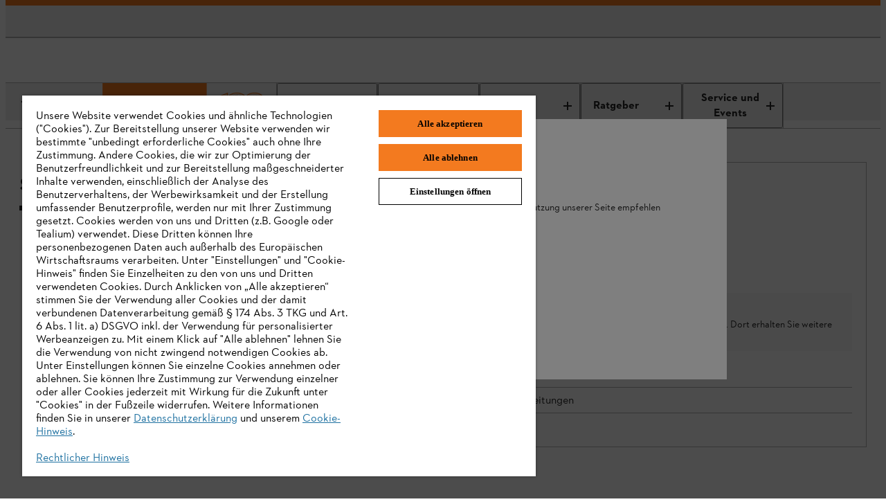

--- FILE ---
content_type: application/javascript;charset=utf-8
request_url: https://www.stihl.at/etc.clientlibs/stihl-frontend/clientlibs/components/content/productdetailpage/productaccessories/clientlibs/prod.8c51699c99acaedb450f55213533e8e7.js
body_size: -1785
content:
(()=>{"use strict";var e,t,r,i,n,o={57626:(e,t,r)=>{var i=r(65991),n=r(39067),o=r.n(n),a=r(82419),l=r(11136),u=r(45058),s=r(13047),c=r(31085);const d=e=>(0,c.jsx)(s.H,{...e}),b=(0,a.Zz)(u.T,l.v)(d);var f,p,h,v,m,g,y,w,O,j,_;function z(e,t,r,i){r&&Object.defineProperty(e,t,{enumerable:r.enumerable,configurable:r.configurable,writable:r.writable,value:r.initializer?r.initializer.call(i):void 0})}function k(e,t,r,i,n){var o={};return Object.keys(i).forEach((function(e){o[e]=i[e]})),o.enumerable=!!o.enumerable,o.configurable=!!o.configurable,("value"in o||o.initializer)&&(o.writable=!0),o=r.slice().reverse().reduce((function(r,i){return i(e,t,r)||r}),o),n&&void 0!==o.initializer&&(o.value=o.initializer?o.initializer.call(n):void 0,o.initializer=void 0),void 0===o.initializer?(Object.defineProperty(e,t,o),null):o}d.propTypes={productId:o().string,headline:o().string,initialState:o().string,sectionAnchorId:o().string,isSlider:o().bool};let A=(f=(0,i.byAttrVal)("data-product-id"),p=(0,i.byAttrVal)("data-headline"),h=(0,i.byAttrVal)("data-initial-state"),v=(0,i.byAttrVal)("data-section-anchor-id"),m=(0,i.byBooleanAttrVal)("data-is-slider"),g=class extends i.DOMModel{constructor(...e){super(...e),z(this,"productId",y,this),z(this,"headline",w,this),z(this,"initialState",O,this),z(this,"sectionAnchorId",j,this),z(this,"isSlider",_,this)}},y=k(g.prototype,"productId",[f],{configurable:!0,enumerable:!0,writable:!0,initializer:null}),w=k(g.prototype,"headline",[p],{configurable:!0,enumerable:!0,writable:!0,initializer:null}),O=k(g.prototype,"initialState",[h],{configurable:!0,enumerable:!0,writable:!0,initializer:null}),j=k(g.prototype,"sectionAnchorId",[v],{configurable:!0,enumerable:!0,writable:!0,initializer:null}),_=k(g.prototype,"isSlider",[m],{configurable:!0,enumerable:!0,writable:!0,initializer:null}),g);const x=(0,i.createCustomElement)(b,A,"element","hydrate"),E="product-accessories-component";window.customElements.get(E)||window.customElements.define(E,x)}},a={};function l(e){var t=a[e];if(void 0!==t)return t.exports;var r=a[e]={exports:{}};return o[e].call(r.exports,r,r.exports,l),r.exports}l.m=o,e=[],l.O=(t,r,i,n)=>{if(!r){var o=1/0;for(c=0;c<e.length;c++){for(var[r,i,n]=e[c],a=!0,u=0;u<r.length;u++)(!1&n||o>=n)&&Object.keys(l.O).every((e=>l.O[e](r[u])))?r.splice(u--,1):(a=!1,n<o&&(o=n));if(a){e.splice(c--,1);var s=i();void 0!==s&&(t=s)}}return t}n=n||0;for(var c=e.length;c>0&&e[c-1][2]>n;c--)e[c]=e[c-1];e[c]=[r,i,n]},l.n=e=>{var t=e&&e.__esModule?()=>e.default:()=>e;return l.d(t,{a:t}),t},r=Object.getPrototypeOf?e=>Object.getPrototypeOf(e):e=>e.__proto__,l.t=function(e,i){if(1&i&&(e=this(e)),8&i)return e;if("object"==typeof e&&e){if(4&i&&e.__esModule)return e;if(16&i&&"function"==typeof e.then)return e}var n=Object.create(null);l.r(n);var o={};t=t||[null,r({}),r([]),r(r)];for(var a=2&i&&e;"object"==typeof a&&!~t.indexOf(a);a=r(a))Object.getOwnPropertyNames(a).forEach((t=>o[t]=()=>e[t]));return o.default=()=>e,l.d(n,o),n},l.d=(e,t)=>{for(var r in t)l.o(t,r)&&!l.o(e,r)&&Object.defineProperty(e,r,{enumerable:!0,get:t[r]})},l.f={},l.e=e=>Promise.all(Object.keys(l.f).reduce(((t,r)=>(l.f[r](e,t),t)),[])),l.u=e=>"clientlib-dynamic-modules/resources/"+e+".js",l.miniCssF=e=>{},l.g=function(){if("object"==typeof globalThis)return globalThis;try{return this||new Function("return this")()}catch(e){if("object"==typeof window)return window}}(),l.o=(e,t)=>Object.prototype.hasOwnProperty.call(e,t),i={},n="@stihl/b2x-webcomponents:",l.l=(e,t,r,o)=>{if(i[e])i[e].push(t);else{var a,u;if(void 0!==r)for(var s=document.getElementsByTagName("script"),c=0;c<s.length;c++){var d=s[c];if(d.getAttribute("src")==e||d.getAttribute("data-webpack")==n+r){a=d;break}}a||(u=!0,(a=document.createElement("script")).charset="utf-8",a.timeout=120,l.nc&&a.setAttribute("nonce",l.nc),a.setAttribute("data-webpack",n+r),a.src=e),i[e]=[t];var b=(t,r)=>{a.onerror=a.onload=null,clearTimeout(f);var n=i[e];if(delete i[e],a.parentNode&&a.parentNode.removeChild(a),n&&n.forEach((e=>e(r))),t)return t(r)},f=setTimeout(b.bind(null,void 0,{type:"timeout",target:a}),12e4);a.onerror=b.bind(null,a.onerror),a.onload=b.bind(null,a.onload),u&&document.head.appendChild(a)}},l.r=e=>{"undefined"!=typeof Symbol&&Symbol.toStringTag&&Object.defineProperty(e,Symbol.toStringTag,{value:"Module"}),Object.defineProperty(e,"__esModule",{value:!0})},l.j=7409,l.p="/etc.clientlibs/stihl-frontend/clientlibs/",(()=>{var e={7409:0};l.f.j=(t,r)=>{var i=l.o(e,t)?e[t]:void 0;if(0!==i)if(i)r.push(i[2]);else{var n=new Promise(((r,n)=>i=e[t]=[r,n]));r.push(i[2]=n);var o=l.p+l.u(t),a=new Error;l.l(o,(r=>{if(l.o(e,t)&&(0!==(i=e[t])&&(e[t]=void 0),i)){var n=r&&("load"===r.type?"missing":r.type),o=r&&r.target&&r.target.src;a.message="Loading chunk "+t+" failed.\n("+n+": "+o+")",a.name="ChunkLoadError",a.type=n,a.request=o,i[1](a)}}),"chunk-"+t,t)}},l.O.j=t=>0===e[t];var t=(t,r)=>{var i,n,[o,a,u]=r,s=0;if(o.some((t=>0!==e[t]))){for(i in a)l.o(a,i)&&(l.m[i]=a[i]);if(u)var c=u(l)}for(t&&t(r);s<o.length;s++)n=o[s],l.o(e,n)&&e[n]&&e[n][0](),e[n]=0;return l.O(c)},r=globalThis.webpackChunk_stihl_b2x_webcomponents=globalThis.webpackChunk_stihl_b2x_webcomponents||[];r.forEach(t.bind(null,0)),r.push=t.bind(null,r.push.bind(r))})();var u=l.O(void 0,[8096],(()=>l(57626)));u=l.O(u)})();

--- FILE ---
content_type: application/javascript;charset=utf-8
request_url: https://www.stihl.at/etc.clientlibs/stihl-frontend/clientlibs/components/content/overlay/confirmation/clientlibs/prod.b83c88112577006e909904eb48666cbf.js
body_size: 1518
content:
(()=>{"use strict";var e,t,i,r,n,a={51327:(e,t,i)=>{var r=i(65991),n=i(39067),a=i.n(n),s=i(45058),o=i(82419),l=i(11136),c=(i(72101),i(45159),i(40257),i(65063),i(84496),i(4121),i(88275),i(78660),i(90435),i(11138),i(75438),i(2758),i(22400),i(61670),i(85715),i(39351),i(815)),d=i(14041),u=i(53089),h=i(31593),p=i(31085);const b=({basketText:e,shoppingCartPage:t,clickHandler:i})=>{const r=(0,d.useCallback)((e=>{g(t,i,e)}),[t,i]);return(0,p.jsx)(h.IF1,{size:"medium",theme:"light",variant:"filled",iconName:"cart",iconPosition:"left","data-test-id":"cart-confirmation-button",onClick:r,children:(0,p.jsx)(c.sA,{id:e,defaultMessage:e})})},g=(e,t,i)=>{const r=e||"#";t?t(i,r):window.location.href=r};b.propTypes={basketText:n.string,shoppingCartPage:n.string,clickHandler:n.func};const f=({text:e,onClick:t,"data-test-id":i})=>(0,p.jsx)(h.IF1,{size:"medium",theme:"light",variant:"outline",iconName:"chevron-left",iconPosition:"left","data-test-id":i,onClick:t,children:(0,p.jsx)(c.sA,{id:e,defaultMessage:e})});f.propTypes={text:n.any,onClick:n.func,"data-test-id":n.string};var m=i(92130),y=i(30831);function x({product:e,confirmationOverlay:t=!1,isB2B:i=!1,externalAddToCart:r=!1,showTotalPrice:n=!0}){return e?(0,p.jsx)(p.Fragment,{children:i?(0,p.jsx)(m.s,{product:e,ctaDisabled:!0,confirmationType:!0,confirmationOverlay:t,isCart:!1,showTotalPrice:n,hideBottomBar:!0}):(0,p.jsx)("ul",{className:"confirmation-header__entry-tile",children:(0,p.jsx)(y.A,{product:e,ctaDisabled:!0,confirmationType:!0,confirmationOverlay:t,externalAddToCart:r,showNotificationOnFreeGiftOnly:!1})})}):null}x.propTypes={product:n.any,confirmationOverlay:n.bool,isB2B:n.bool,quantityAddedB2B:n.number,externalAddToCart:n.bool,showTotalPrice:n.bool};var v=i(68589);const k=({successLabel:e,entry:t,linkText:i,basketText:r,shoppingCartPage:n,onClickConfirmationLink:a})=>(0,p.jsxs)("div",{className:"confirmation-header",children:[(0,p.jsx)(v.s,{successLabel:e}),(0,p.jsxs)("div",{className:"confirmation-header__container",children:[w(t),(0,p.jsxs)("div",{className:"confirmation-header__cta",children:[(0,p.jsx)(f,{text:i,onClick:a,"data-test-id":"cart-confirmation-link"}),(0,p.jsx)(b,{entry:t,basketText:r,shoppingCartPage:n})]})]})]});k.propTypes={entry:n.any,linkText:n.string,successLabel:n.string,basketText:n.string,shoppingCartPage:n.string,onClickConfirmationLink:n.func};const w=e=>e.length?e.map((e=>(0,p.jsx)(x,{product:e,confirmationOverlay:!0,externalAddToCart:!0},e.sku))):(0,p.jsx)(x,{product:e,confirmationOverlay:!0});var C=i(96717),j=i(14764),T=i(16069),O=i(34976),A=i(75769),P=i(54484),_=i(96792),E=i(18073),S=i(38379),N=i(42366),B=i(80074),M=i(14046);const z=({successLabel:e,entry:t,linkText:i,basketText:r,shoppingCartPage:n,showKeepWishlistItemsCheckbox:a=!1,clickHandler:s=()=>{},keepEntriesInWishlist:o=!0,toggleKeepEntriesInWishlist:l=()=>{}})=>(0,p.jsxs)("div",{className:"confirmation-header",children:[(0,p.jsx)(v.s,{successLabel:e}),(0,p.jsxs)("div",{className:"confirmation-header__big-container",children:[(0,p.jsx)("div",{className:"confirmation-header__big-container-lite",children:L(t)}),(0,p.jsxs)("div",{className:"confirmation-header__action-wrapper",children:[a&&(0,p.jsxs)("div",{className:"confirmation-header__checkbox",children:[(0,p.jsx)(M.J,{name:"b2b-remove-entries-from-wishlist","data-test-id":"b2b-remove-entries-from-wishlist",initChecked:o,onChange:()=>l(),children:(0,p.jsx)(c.sA,{id:"b2b.cart.addlisttocart.checkbox.keep",defaultMessage:"Keep articles in the Wish List."})}),!o&&(0,p.jsx)("div",{className:"confirmation-header__keep-warning",children:(0,p.jsx)(c.sA,{id:"b2b.cart.addlisttocart.checkbox.keep.warning",defaultMessage:"Please note that the articles will be removed from the Wish List if you do not select this option."})})]}),(0,p.jsxs)("div",{className:"confirmation-header__cta",children:[(0,p.jsx)(f,{text:i,onClick:s,"data-test-id":"cart-confirmation-link"}),(0,p.jsx)(b,{entry:t,basketText:r,shoppingCartPage:n,clickHandler:s})]})]})]})]});z.propTypes={entry:n.any,linkText:n.string,successLabel:n.string,basketText:n.string,shoppingCartPage:n.string,showKeepWishlistItemsCheckbox:n.bool,clickHandler:n.func,keepEntriesInWishlist:n.bool,toggleKeepEntriesInWishlist:n.func};const L=e=>{const{entries:t=[]}=e,i=t.length?t:e;return i.length?i.map((e=>(0,p.jsx)(x,{showTotalPrice:!1,product:e,confirmationOverlay:!0,isB2B:!0},e.sku))):null};var I=i(73431),W=i(32494),D=i(52047),H=i(95065),V=i(13047);const{SUCCESS_MESSAGE:F}=N.Y,K=(0,c.j4)((({intl:e,isOpen:t=!1,linkText:i,basketText:r,shoppingCartPage:n,successLabel:a,errorMsg:s="",showDiscountPercentage:o,hasAccessoriesSlider:l=!1,accessoriesSliderHeadline:c})=>{const b=(0,u.wA)(),[g,f]=(0,d.useState)(t),m=(0,u.d4)(O.A.getCart),{noConfirmation:y}=m,x=(0,u.d4)(P.A.getVariantId),v=(0,u.d4)(j.A.getNewCartEntries),w=(0,u.d4)(j.A.getIsOpen),[N,M]=(0,d.useState)(!1),{isB2B:L,loginPage:W,registrationPage:D,enableNewCheckout:F=!1}=(0,u.d4)(_.zj),[K,$]=(0,d.useState)(!0),U=(0,u.d4)(j.A.getWishListId),J=(0,I.s)(U);(0,d.useEffect)((()=>{ne=te(),ae=re(a),Q()}),[w,m.entries,y]),(0,d.useEffect)((()=>{b((0,B.w)(o))}),[o]);const Q=()=>{Y(n)&&Y(W)&&Y(D)&&(y?f(!1):m&&!w?R()&&f(!0):w&&f(!0))},R=()=>{const{modification:e,loading:t,error:i}=m;return e&&(!t||i)},Y=e=>{if(!e)return!0;const t=e.startsWith("http")?e:e=window.location.origin+(e.startsWith("/")?"":"/")+e,i=new URL(t).pathname;return i?.includes(".html")?!window.location.href.includes(i.split(".html")[0]):!window.location.href.includes(i)},Z=()=>{const{modification:e={},error:t=""}=m,{quantityAdded:i=""}=e;if(t&&"max-quantity"===t.reason){const e=m.entries.find((e=>e.productVariant.sku===x));return{...e,quantityAdded:0}}if(!m||!m.entries||Object.keys(e).length<1)return e&&t&&!N&&M(!0),null;const r=m.entries.find((e=>e.productVariant.sku===x));return{...r,quantityAdded:i}},X=e=>{e?.preventDefault&&e.preventDefault(),f(!1),b(A.A.emptyCartError(null)),b(T.A.closeConfirmationOverlay()),b(T.A.emptyQuickOrderToCart())},ee=(t,i="")=>{G(U,K,J,v,b,e,i,$),X(t)},te=()=>{const{newCartEntries:e=[]}=v;if(w&&0!==e.length){const[t=[]]=e;return t}return w&&0===e.length?Z():w||L&&"false"!==L?void 0:Z()},ie=(0,d.useCallback)((()=>{window.location.href=n||"#"}),[n]),re=e=>{const{newCartEntries:t=[]}=v;if(ne&&t.length>0){const{quantityAdded:t}=ne;return w?`${q(v)} ${e}`:`${t} ${e}`}if(ne)return`${ne.quantityAdded} ${e}`};let ne,ae;return ne=te(),ae=re(a),(0,p.jsx)(p.Fragment,{children:ne?(0,p.jsx)(p.Fragment,{children:F?(0,p.jsx)(h.OKE,{"data-test-id":"add-to-cart-confirmation-overlay-v2",isOpen:g,disableBackdropClose:!0,className:"add-to-cart-dialog ds-component",header:(0,p.jsx)(h.ejU,{size:"medium",tag:"h2","data-test-id":"confirmation-overlay-header",children:ae}),closeButtonProps:{"data-test-id":"add-to-cart-confirmation-overlay-v2-close-button",label:(0,H.w0)("b2x.overlay.close.button.aria.label","Close")},onClose:X,footer:(0,p.jsxs)("div",{className:"add-to-cart-dialog__cta-wrapper","data-test-id":"confirmation-overlay-footer",children:[(0,p.jsx)(h.IF1,{"data-test-id":"add-to-cart-confirmation-overlay-v2-continue-shopping-button",variant:"outline",iconName:"chevron-left",onClick:X,children:i}),(0,p.jsx)("div",{className:"add-to-cart-dialog__navigation",children:(0,p.jsx)(h.IF1,{"data-test-id":"add-to-cart-confirmation-overlay-v2-cart-button",variant:"filled",iconName:"cart",onClick:ie,children:r})})]}),children:(0,p.jsxs)("div",{className:"add-to-cart-dialog__content","data-test-id":"add-to-cart-dialog-content",children:[ne.length?ne.map((e=>(0,p.jsx)(E.o,{product:e,ctaDisabled:!0,confirmationOverlay:!0,loading:m.loading,externalAddToCart:!0},e.sku))):(0,p.jsx)(E.o,{product:ne,ctaDisabled:!0,confirmationOverlay:!0,loading:m.loading},ne?ne.id:""),l&&(0,p.jsx)(V.H,{isSlider:!0,headline:c,isAddToCartConfirmationOverlay:!0})]})}):(0,p.jsx)(C.h,{isOpen:g,closeCallback:L?ee:X,className:"confirmation",closeByClickingOutside:!1,closeButtonTestId:"add-to-cart-confirmation-overlay-close-button",ariaLabelledBy:"teaser-highlight-confirmation__title",children:L?(0,p.jsx)(z,{successLabel:ae,linkText:i,entry:ne,basketText:r,shoppingCartPage:n,showKeepWishlistItemsCheckbox:!!U,clickHandler:ee,keepEntriesInWishlist:K,toggleKeepEntriesInWishlist:()=>{$((e=>!e))}}):(0,p.jsx)(k,{successLabel:ae,linkText:i,entry:ne,basketText:r,shoppingCartPage:n,onClickConfirmationLink:X,isB2B:L})})}):N&&(0,p.jsx)(C.h,{isOpen:!!s,closeCallback:X,closeByClickingOutside:!1,closeButtonTestId:"add-to-cart-confirmation-overlay-close-button",children:(0,p.jsx)(S.Kw,{message:s})})})})),q=e=>{const{newCartEntries:t={}}=e,i=t[0];if(i){if(Array.isArray(i))return i.filter($).length;{const{entries:e=[]}=i;return e.filter($).length}}},$=({statusCode:e=""})=>e.toUpperCase()===F.toUpperCase(),U=e=>{const t=e.product;if(!t)return[];const i=[t.id];return t.variants?.length&&t.variants.forEach((e=>{i.push(e.id)})),i},G=(e,t,i,r,n,a,s,o)=>{if(e&&!t){const t=((e={},t={})=>{const i=(e=>{const{newCartEntries:t=[]}=e,i=t.length&&t[0]||[];return new Set(i.flatMap(U).filter((e=>!!e)))})(t),{wishlistsDetail:{entries:r=[]}}=e;return r.filter((e=>e?.product?.id&&i.has(e.product.id))).map((e=>({entryNumber:e.entryNumber})))})(i,r);n(W.Ay.deleteEntriesFromWishlistBegin(t,e,(0,H.w0)(a,"b2b.cart.addlisttocart.move.success.message","The articles have been successfully removed from the Wish List."),s)),o(!0)}else s&&n(D.S4(s))};K.propTypes={isOpen:n.bool,successLabel:n.string,linkText:n.string,basketText:n.string,shoppingCartPage:n.string,errorMsg:n.string,showDiscountPercentage:n.bool,hasAccessoriesSlider:n.bool,accessoriesSliderHeadline:n.string};const J=({isOpen:e,confirmationText:t,linkText:i,basketText:r,editMode:n,shoppingCartPage:a,errorMsg:s,showDiscountPercentage:o,hasAccessoriesSlider:l=!1,accessoriesSliderHeadline:c})=>(0,p.jsx)(K,{isOpen:e,successLabel:t,linkText:i,basketText:r,editMode:n,shoppingCartPage:a,errorMsg:s,showDiscountPercentage:o,hasAccessoriesSlider:l,accessoriesSliderHeadline:c}),Q=(0,o.Zz)(s.T,l.v)(J);var R,Y,Z,X,ee,te,ie,re,ne,ae,se,oe,le,ce,de,ue,he,pe,be,ge,fe;function me(e,t,i,r){i&&Object.defineProperty(e,t,{enumerable:i.enumerable,configurable:i.configurable,writable:i.writable,value:i.initializer?i.initializer.call(r):void 0})}function ye(e,t,i,r,n){var a={};return Object.keys(r).forEach((function(e){a[e]=r[e]})),a.enumerable=!!a.enumerable,a.configurable=!!a.configurable,("value"in a||a.initializer)&&(a.writable=!0),a=i.slice().reverse().reduce((function(i,r){return r(e,t,i)||i}),a),n&&void 0!==a.initializer&&(a.value=a.initializer?a.initializer.call(n):void 0,a.initializer=void 0),void 0===a.initializer?(Object.defineProperty(e,t,a),null):a}J.propTypes={basketText:a().string,confirmationText:a().string,editMode:a().string,isOpen:a().string,linkText:a().string,shoppingCartPage:a().string,errorMsg:a().string,showDiscountPercentage:a().bool,hasAccessoriesSlider:a().bool,accessoriesSliderHeadline:a().string};let xe=(R=(0,r.byAttrVal)("data-link-text"),Y=(0,r.byAttrVal)("data-basket-text"),Z=(0,r.byAttrVal)("data-confirmation-text"),X=(0,r.byAttrVal)("data-open"),ee=(0,r.byAttrVal)("data-edit"),te=(0,r.byAttrVal)("data-shopping-cart-page"),ie=(0,r.byAttrVal)("data-error-message"),re=(0,r.byAttrVal)("data-discount-percentage-flag"),ne=(0,r.byBooleanAttrVal)("data-has-accessories-slider"),ae=(0,r.byAttrVal)("data-accessories-slider-headline"),se=class extends r.DOMModel{constructor(...e){super(...e),me(this,"linkText",oe,this),me(this,"basketText",le,this),me(this,"confirmationText",ce,this),me(this,"isOpen",de,this),me(this,"editMode",ue,this),me(this,"shoppingCartPage",he,this),me(this,"errorMsg",pe,this),me(this,"showDiscountPercentage",be,this),me(this,"hasAccessoriesSlider",ge,this),me(this,"accessoriesSliderHeadline",fe,this)}},oe=ye(se.prototype,"linkText",[R],{configurable:!0,enumerable:!0,writable:!0,initializer:null}),le=ye(se.prototype,"basketText",[Y],{configurable:!0,enumerable:!0,writable:!0,initializer:null}),ce=ye(se.prototype,"confirmationText",[Z],{configurable:!0,enumerable:!0,writable:!0,initializer:null}),de=ye(se.prototype,"isOpen",[X],{configurable:!0,enumerable:!0,writable:!0,initializer:null}),ue=ye(se.prototype,"editMode",[ee],{configurable:!0,enumerable:!0,writable:!0,initializer:null}),he=ye(se.prototype,"shoppingCartPage",[te],{configurable:!0,enumerable:!0,writable:!0,initializer:null}),pe=ye(se.prototype,"errorMsg",[ie],{configurable:!0,enumerable:!0,writable:!0,initializer:null}),be=ye(se.prototype,"showDiscountPercentage",[re],{configurable:!0,enumerable:!0,writable:!0,initializer:null}),ge=ye(se.prototype,"hasAccessoriesSlider",[ne],{configurable:!0,enumerable:!0,writable:!0,initializer:null}),fe=ye(se.prototype,"accessoriesSliderHeadline",[ae],{configurable:!0,enumerable:!0,writable:!0,initializer:null}),se);const ve=(0,r.createCustomElement)(Q,xe,"element"),ke="overlay-confirmation-component";window.customElements.get(ke)||window.customElements.define(ke,ve)}},s={};function o(e){var t=s[e];if(void 0!==t)return t.exports;var i=s[e]={exports:{}};return a[e].call(i.exports,i,i.exports,o),i.exports}o.m=a,e=[],o.O=(t,i,r,n)=>{if(!i){var a=1/0;for(d=0;d<e.length;d++){for(var[i,r,n]=e[d],s=!0,l=0;l<i.length;l++)(!1&n||a>=n)&&Object.keys(o.O).every((e=>o.O[e](i[l])))?i.splice(l--,1):(s=!1,n<a&&(a=n));if(s){e.splice(d--,1);var c=r();void 0!==c&&(t=c)}}return t}n=n||0;for(var d=e.length;d>0&&e[d-1][2]>n;d--)e[d]=e[d-1];e[d]=[i,r,n]},o.n=e=>{var t=e&&e.__esModule?()=>e.default:()=>e;return o.d(t,{a:t}),t},i=Object.getPrototypeOf?e=>Object.getPrototypeOf(e):e=>e.__proto__,o.t=function(e,r){if(1&r&&(e=this(e)),8&r)return e;if("object"==typeof e&&e){if(4&r&&e.__esModule)return e;if(16&r&&"function"==typeof e.then)return e}var n=Object.create(null);o.r(n);var a={};t=t||[null,i({}),i([]),i(i)];for(var s=2&r&&e;"object"==typeof s&&!~t.indexOf(s);s=i(s))Object.getOwnPropertyNames(s).forEach((t=>a[t]=()=>e[t]));return a.default=()=>e,o.d(n,a),n},o.d=(e,t)=>{for(var i in t)o.o(t,i)&&!o.o(e,i)&&Object.defineProperty(e,i,{enumerable:!0,get:t[i]})},o.f={},o.e=e=>Promise.all(Object.keys(o.f).reduce(((t,i)=>(o.f[i](e,t),t)),[])),o.u=e=>"clientlib-dynamic-modules/resources/"+e+".js",o.miniCssF=e=>{},o.g=function(){if("object"==typeof globalThis)return globalThis;try{return this||new Function("return this")()}catch(e){if("object"==typeof window)return window}}(),o.o=(e,t)=>Object.prototype.hasOwnProperty.call(e,t),r={},n="@stihl/b2x-webcomponents:",o.l=(e,t,i,a)=>{if(r[e])r[e].push(t);else{var s,l;if(void 0!==i)for(var c=document.getElementsByTagName("script"),d=0;d<c.length;d++){var u=c[d];if(u.getAttribute("src")==e||u.getAttribute("data-webpack")==n+i){s=u;break}}s||(l=!0,(s=document.createElement("script")).charset="utf-8",s.timeout=120,o.nc&&s.setAttribute("nonce",o.nc),s.setAttribute("data-webpack",n+i),s.src=e),r[e]=[t];var h=(t,i)=>{s.onerror=s.onload=null,clearTimeout(p);var n=r[e];if(delete r[e],s.parentNode&&s.parentNode.removeChild(s),n&&n.forEach((e=>e(i))),t)return t(i)},p=setTimeout(h.bind(null,void 0,{type:"timeout",target:s}),12e4);s.onerror=h.bind(null,s.onerror),s.onload=h.bind(null,s.onload),l&&document.head.appendChild(s)}},o.r=e=>{"undefined"!=typeof Symbol&&Symbol.toStringTag&&Object.defineProperty(e,Symbol.toStringTag,{value:"Module"}),Object.defineProperty(e,"__esModule",{value:!0})},o.j=441,o.p="/etc.clientlibs/stihl-frontend/clientlibs/",(()=>{var e={441:0};o.f.j=(t,i)=>{var r=o.o(e,t)?e[t]:void 0;if(0!==r)if(r)i.push(r[2]);else{var n=new Promise(((i,n)=>r=e[t]=[i,n]));i.push(r[2]=n);var a=o.p+o.u(t),s=new Error;o.l(a,(i=>{if(o.o(e,t)&&(0!==(r=e[t])&&(e[t]=void 0),r)){var n=i&&("load"===i.type?"missing":i.type),a=i&&i.target&&i.target.src;s.message="Loading chunk "+t+" failed.\n("+n+": "+a+")",s.name="ChunkLoadError",s.type=n,s.request=a,r[1](s)}}),"chunk-"+t,t)}},o.O.j=t=>0===e[t];var t=(t,i)=>{var r,n,[a,s,l]=i,c=0;if(a.some((t=>0!==e[t]))){for(r in s)o.o(s,r)&&(o.m[r]=s[r]);if(l)var d=l(o)}for(t&&t(i);c<a.length;c++)n=a[c],o.o(e,n)&&e[n]&&e[n][0](),e[n]=0;return o.O(d)},i=globalThis.webpackChunk_stihl_b2x_webcomponents=globalThis.webpackChunk_stihl_b2x_webcomponents||[];i.forEach(t.bind(null,0)),i.push=t.bind(null,i.push.bind(i))})();var l=o.O(void 0,[8096],(()=>o(51327)));l=o.O(l)})();

--- FILE ---
content_type: application/javascript;charset=utf-8
request_url: https://www.stihl.at/etc.clientlibs/stihl-frontend/clientlibs/components/content/productdetailpage/productsafetywarnings/clientlibs/prod.ed3ed078a20f51c4369de3d0de387025.js
body_size: -2372
content:
(()=>{"use strict";var e,t,r,i={5144:(e,t,r)=>{var i=r(65991),n=r(39067),o=r.n(n),a=r(82419),l=r(53089),s=r(98448),c=r(59318),u=r(4711),d=r(31085);const b=({headline:e,subHeadline:t,className:r,sectionAnchorId:i})=>{const n=(0,l.d4)(s.A.getModel),{icons:o}=n,a=i||"safety-warnings";return(0,u.a)(o?t:null,a,"safety-warnings"),(0,d.jsx)("div",{id:a,children:(0,d.jsx)(c.n,{icons:o,subHeadline:t,className:r,headline:e})})};b.propTypes={headline:o().string,subHeadline:o().string,className:o().string,sectionAnchorId:o().string};var f=r(11136),h=r(45058);const p=e=>(0,d.jsx)(b,{...e}),v=(0,a.Zz)(h.T,f.v)(p);var g,y,m,O,w,j,_;function x(e,t,r,i){r&&Object.defineProperty(e,t,{enumerable:r.enumerable,configurable:r.configurable,writable:r.writable,value:r.initializer?r.initializer.call(i):void 0})}function z(e,t,r,i,n){var o={};return Object.keys(i).forEach((function(e){o[e]=i[e]})),o.enumerable=!!o.enumerable,o.configurable=!!o.configurable,("value"in o||o.initializer)&&(o.writable=!0),o=r.slice().reverse().reduce((function(r,i){return i(e,t,r)||r}),o),n&&void 0!==o.initializer&&(o.value=o.initializer?o.initializer.call(n):void 0,o.initializer=void 0),void 0===o.initializer?(Object.defineProperty(e,t,o),null):o}p.propTypes={headline:o().string,sectionAnchorId:o().string};let P=(g=(0,i.byAttrVal)("data-headline"),y=(0,i.byAttrVal)("data-sub-headline"),m=(0,i.byAttrVal)("data-section-anchor-id"),O=class extends i.DOMModel{constructor(...e){super(...e),x(this,"headline",w,this),x(this,"subHeadline",j,this),x(this,"sectionAnchorId",_,this)}},w=z(O.prototype,"headline",[g],{configurable:!0,enumerable:!0,writable:!0,initializer:null}),j=z(O.prototype,"subHeadline",[y],{configurable:!0,enumerable:!0,writable:!0,initializer:null}),_=z(O.prototype,"sectionAnchorId",[m],{configurable:!0,enumerable:!0,writable:!0,initializer:null}),O);const A=(0,i.createCustomElement)(v,P,"element","hydrate"),T="product-safety-warnings";window.customElements.get(T)||window.customElements.define(T,A)}},n={};function o(e){var t=n[e];if(void 0!==t)return t.exports;var r=n[e]={exports:{}};return i[e].call(r.exports,r,r.exports,o),r.exports}o.m=i,e=[],o.O=(t,r,i,n)=>{if(!r){var a=1/0;for(u=0;u<e.length;u++){for(var[r,i,n]=e[u],l=!0,s=0;s<r.length;s++)(!1&n||a>=n)&&Object.keys(o.O).every((e=>o.O[e](r[s])))?r.splice(s--,1):(l=!1,n<a&&(a=n));if(l){e.splice(u--,1);var c=i();void 0!==c&&(t=c)}}return t}n=n||0;for(var u=e.length;u>0&&e[u-1][2]>n;u--)e[u]=e[u-1];e[u]=[r,i,n]},o.n=e=>{var t=e&&e.__esModule?()=>e.default:()=>e;return o.d(t,{a:t}),t},r=Object.getPrototypeOf?e=>Object.getPrototypeOf(e):e=>e.__proto__,o.t=function(e,i){if(1&i&&(e=this(e)),8&i)return e;if("object"==typeof e&&e){if(4&i&&e.__esModule)return e;if(16&i&&"function"==typeof e.then)return e}var n=Object.create(null);o.r(n);var a={};t=t||[null,r({}),r([]),r(r)];for(var l=2&i&&e;"object"==typeof l&&!~t.indexOf(l);l=r(l))Object.getOwnPropertyNames(l).forEach((t=>a[t]=()=>e[t]));return a.default=()=>e,o.d(n,a),n},o.d=(e,t)=>{for(var r in t)o.o(t,r)&&!o.o(e,r)&&Object.defineProperty(e,r,{enumerable:!0,get:t[r]})},o.e=()=>Promise.resolve(),o.g=function(){if("object"==typeof globalThis)return globalThis;try{return this||new Function("return this")()}catch(e){if("object"==typeof window)return window}}(),o.o=(e,t)=>Object.prototype.hasOwnProperty.call(e,t),o.r=e=>{"undefined"!=typeof Symbol&&Symbol.toStringTag&&Object.defineProperty(e,Symbol.toStringTag,{value:"Module"}),Object.defineProperty(e,"__esModule",{value:!0})},o.j=9775,(()=>{var e={9775:0};o.O.j=t=>0===e[t];var t=(t,r)=>{var i,n,[a,l,s]=r,c=0;if(a.some((t=>0!==e[t]))){for(i in l)o.o(l,i)&&(o.m[i]=l[i]);if(s)var u=s(o)}for(t&&t(r);c<a.length;c++)n=a[c],o.o(e,n)&&e[n]&&e[n][0](),e[n]=0;return o.O(u)},r=globalThis.webpackChunk_stihl_b2x_webcomponents=globalThis.webpackChunk_stihl_b2x_webcomponents||[];r.forEach(t.bind(null,0)),r.push=t.bind(null,r.push.bind(r))})();var a=o.O(void 0,[8096],(()=>o(5144)));a=o.O(a)})();